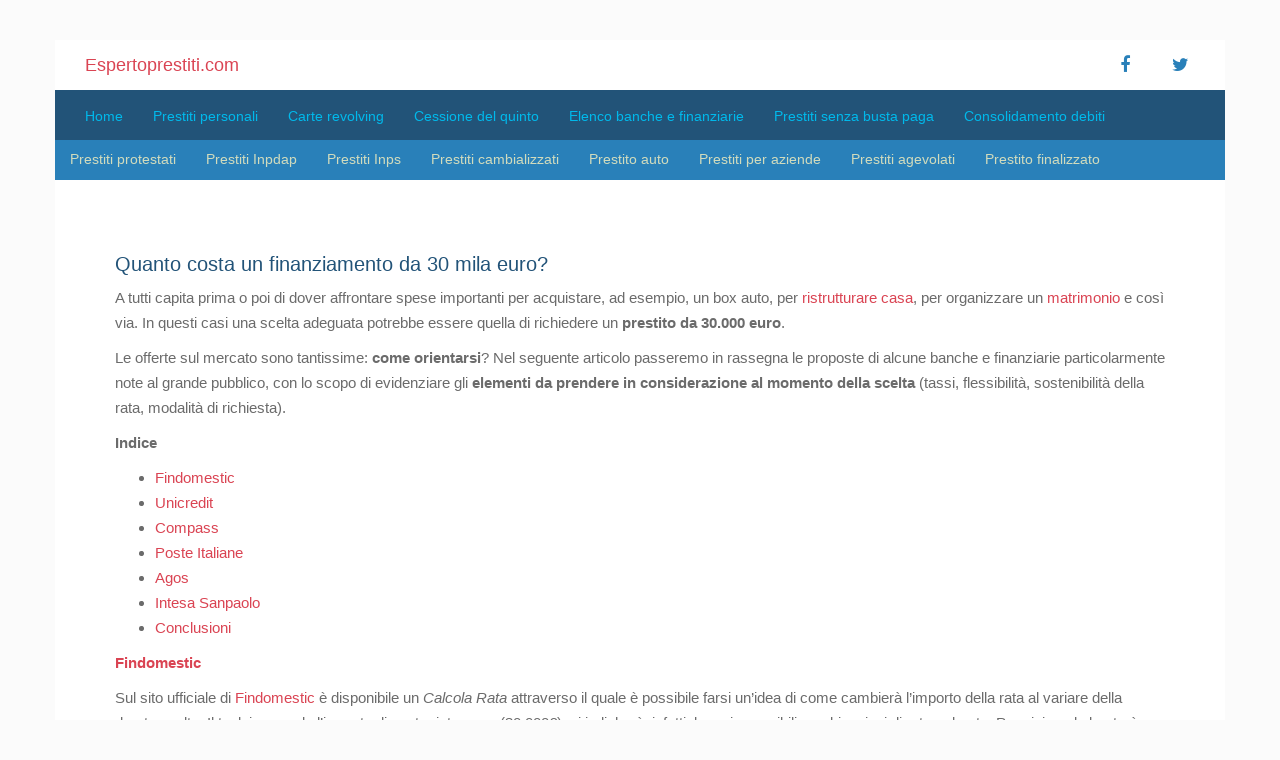

--- FILE ---
content_type: text/html; charset=UTF-8
request_url: https://espertoprestiti.com/prestito-30000-euro
body_size: 9191
content:
<!doctype html>
	<!--[if !IE]>
	<html class="no-js non-ie" lang="it-IT"> <![endif]-->
	<!--[if IE 7 ]>
	<html class="no-js ie7" lang="it-IT"> <![endif]-->
	<!--[if IE 8 ]>
	<html class="no-js ie8" lang="it-IT"> <![endif]-->
	<!--[if IE 9 ]>
	<html class="no-js ie9" lang="it-IT"> <![endif]-->
	<!--[if gt IE 9]><!-->
<html class="no-js" lang="it-IT"> <!--<![endif]-->
<head>
    <meta charset="UTF-8">
    <meta http-equiv="X-UA-Compatible" content="IE=edge,chrome=1">
    <meta name="viewport" content="width=device-width, initial-scale=1">
    <link rel="profile" href="https://gmpg.org/xfn/11">
    <link rel="pingback" href="https://espertoprestiti.com/xmlrpc.php">
    <title>
          Prestito 30000 euro: 6 proposte 2024 tra cui scegliere


    </title>

<link rel='dns-prefetch' href='//fonts.googleapis.com' />
<link rel='dns-prefetch' href='//s.w.org' />
<link rel="alternate" type="application/rss+xml" title="Espertoprestiti.com &raquo; Feed" href="https://espertoprestiti.com/feed" />
<link rel="alternate" type="application/rss+xml" title="Espertoprestiti.com &raquo; Feed dei commenti" href="https://espertoprestiti.com/comments/feed" />
		<script type="text/javascript">
			window._wpemojiSettings = {"baseUrl":"https:\/\/s.w.org\/images\/core\/emoji\/13.0.0\/72x72\/","ext":".png","svgUrl":"https:\/\/s.w.org\/images\/core\/emoji\/13.0.0\/svg\/","svgExt":".svg","source":{"concatemoji":"https:\/\/espertoprestiti.com\/wp-includes\/js\/wp-emoji-release.min.js?ver=5.5.17"}};
			!function(e,a,t){var n,r,o,i=a.createElement("canvas"),p=i.getContext&&i.getContext("2d");function s(e,t){var a=String.fromCharCode;p.clearRect(0,0,i.width,i.height),p.fillText(a.apply(this,e),0,0);e=i.toDataURL();return p.clearRect(0,0,i.width,i.height),p.fillText(a.apply(this,t),0,0),e===i.toDataURL()}function c(e){var t=a.createElement("script");t.src=e,t.defer=t.type="text/javascript",a.getElementsByTagName("head")[0].appendChild(t)}for(o=Array("flag","emoji"),t.supports={everything:!0,everythingExceptFlag:!0},r=0;r<o.length;r++)t.supports[o[r]]=function(e){if(!p||!p.fillText)return!1;switch(p.textBaseline="top",p.font="600 32px Arial",e){case"flag":return s([127987,65039,8205,9895,65039],[127987,65039,8203,9895,65039])?!1:!s([55356,56826,55356,56819],[55356,56826,8203,55356,56819])&&!s([55356,57332,56128,56423,56128,56418,56128,56421,56128,56430,56128,56423,56128,56447],[55356,57332,8203,56128,56423,8203,56128,56418,8203,56128,56421,8203,56128,56430,8203,56128,56423,8203,56128,56447]);case"emoji":return!s([55357,56424,8205,55356,57212],[55357,56424,8203,55356,57212])}return!1}(o[r]),t.supports.everything=t.supports.everything&&t.supports[o[r]],"flag"!==o[r]&&(t.supports.everythingExceptFlag=t.supports.everythingExceptFlag&&t.supports[o[r]]);t.supports.everythingExceptFlag=t.supports.everythingExceptFlag&&!t.supports.flag,t.DOMReady=!1,t.readyCallback=function(){t.DOMReady=!0},t.supports.everything||(n=function(){t.readyCallback()},a.addEventListener?(a.addEventListener("DOMContentLoaded",n,!1),e.addEventListener("load",n,!1)):(e.attachEvent("onload",n),a.attachEvent("onreadystatechange",function(){"complete"===a.readyState&&t.readyCallback()})),(n=t.source||{}).concatemoji?c(n.concatemoji):n.wpemoji&&n.twemoji&&(c(n.twemoji),c(n.wpemoji)))}(window,document,window._wpemojiSettings);
		</script>
		<style type="text/css">
img.wp-smiley,
img.emoji {
	display: inline !important;
	border: none !important;
	box-shadow: none !important;
	height: 1em !important;
	width: 1em !important;
	margin: 0 .07em !important;
	vertical-align: -0.1em !important;
	background: none !important;
	padding: 0 !important;
}
</style>
	<link rel='stylesheet' id='wp-block-library-css'  href='https://espertoprestiti.com/wp-includes/css/dist/block-library/style.min.css?ver=5.5.17' type='text/css' media='all' />
<link rel='stylesheet' id='sparkling-bootstrap-css'  href='https://espertoprestiti.com/wp-content/themes/base/inc/css/bootstrap.min.css?ver=5.5.17' type='text/css' media='all' />
<link rel='stylesheet' id='sparkling-fonts-css'  href='//fonts.googleapis.com/css?family=Open+Sans%3A400italic%2C400%2C600%2C700%7CRoboto+Slab%3A400%2C300%2C700&#038;ver=5.5.17' type='text/css' media='all' />
<link rel='stylesheet' id='sparkling-style-css'  href='https://espertoprestiti.com/wp-content/themes/base/style.css?ver=5.5.17' type='text/css' media='all' />
<link rel='stylesheet' id='awesome-css-css'  href='https://espertoprestiti.com/wp-content/themes/base/assets/css/extras/font-awesome-4.3.0/css/font-awesome.min.css?ver=5.5.17' type='text/css' media='all' />
<link rel='stylesheet' id='tipography-css-css'  href='https://espertoprestiti.com/wp-content/themes/base/assets/css/tipography.css?ver=5.5.17' type='text/css' media='all' />
<link rel='stylesheet' id='customcss-css-css'  href='https://espertoprestiti.com/wp-content/themes/base/assets/css/extras/custom.css?ver=5.5.17' type='text/css' media='all' />
<link rel='stylesheet' id='colors-css-css'  href='https://espertoprestiti.com/wp-content/themes/base/assets/css/extras/colors.css?ver=5.5.17' type='text/css' media='all' />
<link rel='stylesheet' id='media-css-css'  href='https://espertoprestiti.com/wp-content/themes/base/assets/css/media.css?ver=5.5.17' type='text/css' media='all' />
<script type='text/javascript' src='https://espertoprestiti.com/wp-includes/js/jquery/jquery.js?ver=1.12.4-wp' id='jquery-core-js'></script>
<script type='text/javascript' src='https://espertoprestiti.com/wp-content/themes/base/inc/js/modernizr.min.js?ver=5.5.17' id='sparkling-modernizr-js'></script>
<script type='text/javascript' src='https://espertoprestiti.com/wp-content/themes/base/inc/js/bootstrap.min.js?ver=5.5.17' id='sparkling-bootstrapjs-js'></script>
<script type='text/javascript' src='https://espertoprestiti.com/wp-content/themes/base/inc/js/functions.min.js?ver=5.5.17' id='sparkling-functions-js'></script>
<script type='text/javascript' src='https://espertoprestiti.com/wp-content/themes/base/assets/js/custom.js?ver=5.5.17' id='custom-js-js'></script>
<link rel="https://api.w.org/" href="https://espertoprestiti.com/wp-json/" /><link rel="alternate" type="application/json" href="https://espertoprestiti.com/wp-json/wp/v2/posts/456" /><link rel="EditURI" type="application/rsd+xml" title="RSD" href="https://espertoprestiti.com/xmlrpc.php?rsd" />
<link rel="wlwmanifest" type="application/wlwmanifest+xml" href="https://espertoprestiti.com/wp-includes/wlwmanifest.xml" /> 
<link rel='prev' title='Differenza mutuo e prestito: cosa conviene scegliere?' href='https://espertoprestiti.com/differenza-mutuo-prestito' />
<link rel='next' title='Guida alla richiesta di un prestito per disoccupati' href='https://espertoprestiti.com/disoccupati' />
<meta name="generator" content="WordPress 5.5.17" />
<link rel="canonical" href="https://espertoprestiti.com/prestito-30000-euro" />
<link rel='shortlink' href='https://espertoprestiti.com/?p=456' />
<link rel="alternate" type="application/json+oembed" href="https://espertoprestiti.com/wp-json/oembed/1.0/embed?url=https%3A%2F%2Fespertoprestiti.com%2Fprestito-30000-euro" />
<link rel="alternate" type="text/xml+oembed" href="https://espertoprestiti.com/wp-json/oembed/1.0/embed?url=https%3A%2F%2Fespertoprestiti.com%2Fprestito-30000-euro&#038;format=xml" />
<style type="text/css">.entry-content {font-family: Open Sans; font-size:14px; font-weight: normal; color:#6B6B6B;}</style><script async src="//pagead2.googlesyndication.com/pagead/js/adsbygoogle.js"></script>
<script>
  (adsbygoogle = window.adsbygoogle || []).push({
    google_ad_client: "ca-pub-7633020539338067",
    enable_page_level_ads: true
  });
</script>
</head>

<body class="post-template-default single single-post postid-456 single-format-standard">

<div id="page" class="hfeed site">

	<div id="content" class="site-content">

		<div class="top-section">
<!--			--><!--			-->		</div>


        <div class="container no-padding">
            <header id="masthead" class="site-header" role="banner">
                <div class="row headerlogo no-margin">
                    <div class="col-sm-6">
                        <div class="headerlogocontent">
                            <a class="navbar-brand" href="https://espertoprestiti.com/" title="Espertoprestiti.com" rel="home">Espertoprestiti.com</a>
                        </div>
                    </div>
                    <div class="col-sm-6">
                        <div class="headerlogocontent text-right">
                            <div class="social-icons"><a href="https://www.facebook.com/espertoprestiti" title="Seguici suFacebook" class="facebook" target="_blank"><i class="social_icon fa fa-facebook"></i></a><a href="https://twitter.com/EspertoPrestiti" title="Seguici suTwitter" class="twitter" target="_blank"><i class="social_icon fa fa-twitter"></i></a></div>                        </div>
                    </div>
                </div>
                <nav class="navbar navbar-default" role="navigation">
                    <div class="container">
                        <div class="row">
                            <div class="site-navigation-inner col-sm-12 no-padding">
                                <div class="navbar-header">
                                    <button type="button" class="btn navbar-toggle" data-toggle="collapse" data-target=".navbar-ex1-collapse">
                                        <span class="sr-only">Toggle navigation</span>
                                        <span class="icon-bar"></span>
                                        <span class="icon-bar"></span>
                                        <span class="icon-bar"></span>
                                    </button>
                                </div>
                                <div class="collapse navbar-collapse navbar-ex1-collapse"><ul id="menu-header" class="nav navbar-nav"><li id="menu-item-10" class="menu-item menu-item-type-post_type menu-item-object-page menu-item-home menu-item-10"><a href="https://espertoprestiti.com/">Home</a></li>
<li id="menu-item-19" class="menu-item menu-item-type-post_type menu-item-object-post menu-item-19"><a href="https://espertoprestiti.com/prestiti-personali">Prestiti personali</a></li>
<li id="menu-item-21" class="menu-item menu-item-type-post_type menu-item-object-post menu-item-21"><a href="https://espertoprestiti.com/carte-revolving">Carte revolving</a></li>
<li id="menu-item-46" class="menu-item menu-item-type-post_type menu-item-object-post menu-item-46"><a href="https://espertoprestiti.com/cessione-quinto">Cessione del quinto</a></li>
<li id="menu-item-124" class="menu-item menu-item-type-post_type menu-item-object-post menu-item-124"><a href="https://espertoprestiti.com/elenco-banche-finanziarie">Elenco banche e finanziarie</a></li>
<li id="menu-item-419" class="menu-item menu-item-type-post_type menu-item-object-post menu-item-419"><a href="https://espertoprestiti.com/prestiti-personali-senza-busta-paga">Prestiti senza busta paga</a></li>
<li id="menu-item-1538" class="menu-item menu-item-type-post_type menu-item-object-post menu-item-1538"><a href="https://espertoprestiti.com/consolidamento-debiti">Consolidamento debiti</a></li>
</ul></div>                            </div>
                        </div>
                    </div>
                </nav><!-- .site-navigation -->
                <div class="row submenu no-margin">
                    <div class="col-sm-12 no-padding">
                        <div class="navbar-submenu-collapse"><ul id="menu-submenu" class="nav navbar-nav"><li id="menu-item-75" class="menu-item menu-item-type-post_type menu-item-object-post menu-item-75"><a href="https://espertoprestiti.com/prestiti-protestati">Prestiti protestati</a></li>
<li id="menu-item-86" class="menu-item menu-item-type-post_type menu-item-object-post menu-item-86"><a href="https://espertoprestiti.com/prestiti-inpdap">Prestiti Inpdap</a></li>
<li id="menu-item-83" class="menu-item menu-item-type-post_type menu-item-object-post menu-item-83"><a href="https://espertoprestiti.com/prestiti-inps">Prestiti Inps</a></li>
<li id="menu-item-115" class="menu-item menu-item-type-post_type menu-item-object-post menu-item-115"><a href="https://espertoprestiti.com/prestiti-cambializzati">Prestiti cambializzati</a></li>
<li id="menu-item-156" class="menu-item menu-item-type-post_type menu-item-object-post menu-item-156"><a href="https://espertoprestiti.com/prestito-auto">Prestito auto</a></li>
<li id="menu-item-220" class="menu-item menu-item-type-post_type menu-item-object-post menu-item-220"><a href="https://espertoprestiti.com/aziende">Prestiti per aziende</a></li>
<li id="menu-item-316" class="menu-item menu-item-type-post_type menu-item-object-post menu-item-316"><a href="https://espertoprestiti.com/agevolati">Prestiti agevolati</a></li>
<li id="menu-item-472" class="menu-item menu-item-type-post_type menu-item-object-post menu-item-472"><a href="https://espertoprestiti.com/prestito-finalizzato">Prestito finalizzato</a></li>
</ul></div>                    </div>
                </div>
            </header><!-- #masthead -->
        </div>



	<div id="primary" class="content-area">
		<main id="main" class="site-main" role="main">

		
			
<div class="container main-content-area">
    <div class="row">
<!--        <div class="main-content-inner --><!-- --><!--">-->
        <div class="main-content-inner col-lg-12 col-md-12 pull-left">

<article id="post-456" class="post-456 post type-post status-publish format-standard has-post-thumbnail hentry category-prestiti-personali category-top">
<!--	-->    <!-- AdGlare Banner Zone: BannerAlto BScadente - EP --><span id=zone333773911></span><script async src='//engine.networkfinanza.com/?333773911&ag_custom_posurl=%2Fprestito-30000-euro'></script>
	<div class="post-inner-content">
		<header class="entry-header page-header">

			<h1 class="entry-title ">Prestito 30000 euro: 6 proposte 2024 tra cui scegliere</h1>

		</header><!-- .entry-header -->

		<div class="entry-content">
			<h1>Quanto costa un finanziamento da 30 mila euro?</h1>
<p>A tutti capita prima o poi di dover affrontare spese importanti per acquistare, ad esempio, un box auto, per <a href="https://espertoprestiti.com/ristrutturazione">ristrutturare casa</a>, per organizzare un <a href="https://espertoprestiti.com/prestito-matrimonio">matrimonio</a> e così via. In questi casi una scelta adeguata potrebbe essere quella di richiedere un <strong>prestito da 30.000 euro</strong>. </p>
<p>Le offerte sul mercato sono tantissime: <strong>come orientarsi</strong>? Nel seguente articolo passeremo in rassegna le proposte di alcune banche e finanziarie particolarmente note al grande pubblico, con lo scopo di evidenziare gli <strong>elementi da prendere in considerazione al momento della scelta</strong> (tassi, flessibilità, sostenibilità della rata, modalità di richiesta). </p>
<p><strong>Indice</strong></p>
<ul>
<li><a href="#findomestic">Findomestic</a></li>
<li><a href="#unicredit">Unicredit</a></li>
<li><a href="#compass">Compass</a></li>
<li><a href="#poste">Poste Italiane</a></li>
<li><a href="#agos">Agos</a></li>
<li><a href="#intesa">Intesa Sanpaolo</a></li>
<li><a href="#conclusioni">Conclusioni</a></li>
</ul>
<p><a name="findomestic"><strong>Findomestic</strong></a></p>
<p>Sul sito ufficiale di <a href="https://espertoprestiti.com/prestiti-findomestic">Findomestic</a> è disponibile un <em>Calcola Rata</em> attraverso il quale è possibile farsi un&#8217;idea di come cambierà l&#8217;importo della rata al variare della durata scelta. Il tool, inserendo l&#8217;importo di nostro interesse (30.000€), ci indicherà, infatti, le varie possibili combinazioni di rata e durata. Per visionarle basterà cliccare sul “+” o sul “-” della prima proposta consigliata a seconda che si voglia aumentare o ridurre l’importo della rata.</p>
<p><center><img src="https://espertoprestiti.com/wp-content/uploads/2016/03/findomestic-30000-e1702647864268.jpg" alt="schermata simulazione findomestic prestito 30000 euro"/></center></p>
<p>Di seguito saranno invece riportate tutte le altre possibili opzioni con durata minore. In tal modo a colpo d&#8217;occhio è possibile individuare il rapporto rata/tasso/durata che più ci è congeniale.</p>
<p>Tra i vantaggi del prestito personale Findomestic troviamo:</p>
<ul>
<li>possibilità di fare <strong>tutto online</strong>, dalla richiesta all&#8217;erogazione, senza recarsi in filiale,</li>
<li><strong>flessibilità</strong> grazie alle opzioni <em>Cambia Rata</em> e <em>Salta Rata</em>.</li>
</ul>
<p><em>(Fonte: sito ufficiale Findomestic; Data rilevazione: 07/12/2023)</em></p>
<p><a name="unicredit"><strong>Unicredit</strong></a></p>
<p>Il prestito da 30.000 euro di <a href="https://espertoprestiti.com/prestiti-unicredit">Unicredit</a> è pensato per chi desidera gestire in maniera flessibile il proprio finanziamento. Infatti, i<strong> correntisti </strong>Unicredit possono richiedere importi fino a 75000 euro e con durata non superiore a 84 mesi, col quale è possibile accedere alle seguenti opzioni (nel rispetto dei relativi requisiti):</p>
<ul>
<li>Cambio Rata;</li>
<li>Salto Rata;</li>
<li>Ricarico Prestito, per accedere a liquidità aggiuntiva.</li>
</ul>
<p>Sul sito non è però possibile effettuare una simulazione del prestito. Per un preventivo personalizzato occorre entrare nella propria area personale dell&#8217;home banking <em>Banca Multicanale</em> o recarsi in filiale.</p>
<p><em>(Fonte: sito ufficiale Unicredit; Data rilevazione: 07/12/2023)</em></p>
<p>Approfondimento: <a href="https://espertoprestiti.com/prestiti-personali-online">Come richiedere un prestito personale online</a> </p>
<p><a name="compass"><strong>Compass</strong></a></p>
<p><a href="https://espertoprestiti.com/compass">Compass</a> sul suo sito ufficiale permette di effettuare una <strong>simulazione</strong> del suo prestito online, ma risulta poco precisa. Infatti, inserendo l&#8217;importo di 30000 euro il sistema fornisce indicazioni di massima all&#8217;interno di un range di durata che va da 75 a 96 mesi. Stessa cosa per i tassi applicati. </p>
<p><center><img src="https://espertoprestiti.com/wp-content/uploads/2016/03/compass-30000-e1702648253341.jpg" alt="schermata simulazione compass prestito 30000 euro" /></center></p>
<p>Per avere indicazioni personalizzate occorre inoltrare una vera e propria <strong>richiesta di preventivo</strong> inserendo i propri dati anagrafici. </p>
<p>Se si è in cerca di un prestito flessibile sarà invece necessario <strong>recarsi in filiale</strong>.</p>
<p><em>(Fonte: sito ufficiale Compass; Data rilevazione: 07/12/2023)</em></p>
<p><a name="poste"><strong>Poste Italiane</strong></a>     </p>
<p><a href="https://espertoprestiti.com/prestiti-poste">Poste Italiane</a> funge da collocatore di prodotti finanziari di diverse banche e finanziarie (Compass, Deutsche Bank, Findomestic e Santander Consumer Bank). Poiché sul sito ufficiale non è presente un <em>Calcola Rata</em>, per ottenere un <a href="https://espertoprestiti.com/preventivo-prestito">preventivo per un prestito</a> da 30000 euro <strong>è necessario rivolgersi alla filiale più vicina</strong>. Sarà però possibile scegliere tra diverse tipologie di prestito personale, più o meno flessibili, da restituire in alcuni casi anche in <a href="https://espertoprestiti.com/prestiti-120-mesi">120 mesi</a> (10 anni).</p>
<p><em>(Fonte: sito ufficiale Poste Italiane; Data rilevazione: 07/12/2023)</em></p>
<p><a name="agos"><strong>Agos</strong></a></p>
<p>Nella Home Page del sito ufficiale Agos troviamo subito il simulatore del prestito online. Inserendo importo e scorrendo il cursore della durata è possibile visualizzare le condizioni applicate (tan, taeg e rata mensile):</p>
<p><center><img src="https://espertoprestiti.com/wp-content/uploads/2016/03/agos-30000-euro-e1702648439896.jpg" alt="schermata simulazione agos prestito 30000 euro" /></center></p>
<p>Se si raggiunge un rapporto &#8220;importo rata/durata&#8221; soddisfacente sarà possibile procedere alla richiesta direttamente online.</p>
<p>Per una simulazione ancora più dettagliata si può entrare nella sezione <em>Prestiti Personali</em> e utilizzare il tool apposito lì presente. In questo caso sarà visualizzato l&#8217;importo previsto della rata sia &#8220;con&#8221; che &#8220;senza&#8221; <a href="https://espertoprestiti.com/polizza-cpi">assicurazione</a> facoltativa e sarà possibile accedere al relativo modulo Secci. </p>
<p>Anche con Agos, per accedere a tipologie di prestiti flessibili occorre recarsi in filiale.</p>
<p><em>(Fonte: sito ufficiale Agos; Data rilevazione: 07/12/2023)</em></p>
<p><a name="intesa"><strong>Intesa Sanpaolo</strong></a></p>
<p>Con <a href="https://espertoprestiti.com/intesa-san-paolo">Banca Intesa Sanpaolo</a> la simulazione è possibile solo per i già clienti con accesso alla banca online. Ci si potrà affidare al <strong>XME Prestito Facile</strong>, che prevede la possibilità di richiedere fino a 75.000 euro in massimo 120 rate. Si tratta di un <strong>prestito flessibile</strong> che permette (a determinate condizioni e più volte nell&#8217;arco del finanziamento) di posticipare il pagamento di una rata o di modificare l&#8217;importo della rata pattuito in partenza.</p>
<p><em>(Fonte: sito ufficiale Intesa Sanpaolo; Data rilevazione: 07/12/2023)</em></p>
<p><a name="conclusioni"><strong>Conclusioni</strong></a></p>
<p>Da questa rapida carrellata risulta evidente che <strong>30000 euro rappresentano una cifra offerta  dalla maggioranza delle banche e finanziarie</strong>, spesso anche attraverso il canale online. </p>
<p>Tramite i calcolatori messi a disposizione si nota una certa <strong>omogeneità nei tassi applicati</strong>. Quindi, ciò che in molti casi finisce per fare la differenza è la <strong>maggiore o minore flessibilità del prodotto, la modalità di richiesta o l&#8217;essere o meno già clienti</strong>, tutti aspetti altrettanto importanti. </p>
<p>Infatti, <strong>al momento della scelta non è corretto basarsi esclusivamente sul fattore economico</strong>, perché a seconda della propria personale situazione potrebbe risultare più conveniente un prestito con tasso leggermente più alto ma che conceda una maggiore flessibilità nel rimborso o che offra un piano di ammortamento più lungo e quindi una rata più facilmente sostenibile. </p>
<p>Come sempre in questi casi è <strong>opportuno reperire più preventivi possibile</strong> (stesso importo e durata) e confrontarli tra loro per valutare consapevolmente tutti gli aspetti che interessano. </p>
<p>Infine, se si è dipendenti o pensionati, potrebbe tornare utile reperire anche <a href="https://espertoprestiti.com/preventivo-cessione-quinto">preventivi di cessioni del quinto</a>, in quanto 30000 euro è un importo che può essere ottenuto tramite cessione anche da <a href="https://espertoprestiti.com/prestiti-protestati-cattivi-pagatori">cattivi pagatori</a> o da chi ha già altri finanziamenti in corso.</p>
<p><em>Per maggiori informazioni si raccomanda di leggere le proposte in dettaglio sui fogli informativi dei prodotti citati.</em></p><div class='code-block code-block-1' style='margin: 8px 0; clear: both;'>
<span id=zone436534000></span><script async src='//engine.networkfinanza.com/?436534000&ag_custom_posurl=%2Fprestito-30000-euro'></script></div>

<p>Approfondimento: <a href="https://espertoprestiti.com/bisogno-soldi">Ho bisogno di soldi</a>.</p>
<table width="100%" border="0" align="center" cellpadding="0" cellspacing="0" class="attenzione">
<tbody>
<tr>
<td bgcolor="#FFD7D7">
<p class="attab"><center><strong>Informazioni d&#8217;archivio &#8211; Non aggiornate</strong></center></p>
</tr>
</tbody>
</table>
<p><strong>Tabella riassuntiva</strong></p>
<table class="table table-hover">
<thead>
<tr>
<td></td>
<td><strong>Findomestic</strong></td>
<td><strong>Unicredit</strong></td>
<td><strong>Compass</strong></td>
<td><strong>Poste Italiane</strong></td>
</tr>
</thead>
<tbody>
<tr>
<td><strong>Importo</strong></td>
<td>Da 1.000 a 60.000 euro</td>
<td>Da 3.000 a 30.000 euro</td>
<td>Da 1.000 a 30.000 euro</td>
<td>Da 3.000 a 30.000 euro</td>
</tr>
<tr>
<td><strong>Durata</strong></td>
<td>Da 12 fino a 120 rate/mesi</td>
<td>Da 36 ad 84 mesi</td>
<td>Da 12 a 78 mesi</td>
<td>Da 12 ad 84 mesi</td>
</tr>
<tr>
<td><strong>Tassi di interesse per 30.000 euro di prestito</strong></td>
<td> Tan fisso 8,45%; Taeg fisso 8,78%</td>
<td>Tan fisso 11,90%; Taeg 13,15%</td>
<td>Tan 15,63%; Taeg 16,80%</td>
<td>I tassi di interesse sono gli stessi applicati da Findomestic o da Compass su cui Poste Italiane si appoggia per i finanziamenti.</td>
</tr>
</tbody>
</table>
<p><center><em>Si consiglia di visitare i siti delle Banche/Finanziarie presenti in tabella per reperire i tassi aggiornati</em>.</center></p>
<strong>Guida Importo Prestiti</strong>
<ul>
   <li><a href="https://espertoprestiti.com/prestito-500-euro">Prestito 500 euro</a></li>
   <li><a href="https://espertoprestiti.com/prestito-1000-euro">Prestito 1000 euro</a></li>
    <li><a href="https://espertoprestiti.com/prestito-2000-euro">Prestito 2000 euro</a></li>
    <li><a href="https://espertoprestiti.com/prestito-3000-euro">Prestito 3000 euro</a></li>
    <li><a href="https://espertoprestiti.com/prestito-4000-euro">Prestito 4000 euro</a></li>
   <li><a href="https://espertoprestiti.com/prestito-5000-euro">Prestito 5000 euro</a></li>
   <li><a href="https://espertoprestiti.com/prestito-6000-euro">Prestito 6000 euro</a></li>
   <li><a href="https://espertoprestiti.com/prestito-7000-euro">Prestito 7000 euro</a></li>
   <li><a href="https://espertoprestiti.com/prestito-8000-euro">Prestito 8000 euro</a></li>
   <li><a href="https://espertoprestiti.com/prestito-10000-euro">Prestito 10000 euro</a></li>
   <li><a href="https://espertoprestiti.com/prestito-15000-euro">Prestito 15000 euro</a></li>
   <li><a href="https://espertoprestiti.com/prestito-20000-euro">Prestito 20000 euro</a></li>
<li><a href="https://espertoprestiti.com/prestito-30000-euro">Prestito 30000 euro</a></li>
<li><a href="https://espertoprestiti.com/prestito-40000-euro">Prestito 40000 euro</a></li>
<li><a href="https://espertoprestiti.com/prestito-50000-euro">Prestito 50000 euro</a></li>
   <li><a href="https://espertoprestiti.com/prestito-60000-euro">Prestito 60000 euro</a></li>
   <li><a href="https://espertoprestiti.com/prestito-70000-euro">Prestito 70000 euro</a></li>
   <li><a href="https://espertoprestiti.com/prestito-80000-euro">Prestito 80000 euro</a></li>
  </ul>
<!-- AI CONTENT END 1 -->

            <div class="entry-meta">
                 

                                    <span class="cat-links"><i class="fa fa-folder-open-o"></i>
                         <a href="https://espertoprestiti.com/category/prestiti-personali" rel="category tag">Prestiti Personali</a>,<a href="https://espertoprestiti.com/category/top" rel="category tag">Top</a>				</span>
                                
            </div><!-- .entry-meta -->

					</div><!-- .entry-content -->

		<footer class="entry-meta">

            <!--            -->            <!-- tags -->
            <!--                <div class="tagcloud">-->

            <!--                    -->
            <!--                </div>-->
            <!-- end tags -->
            <!--            -->
		</footer><!-- .entry-meta -->

        	</div>
				<div class="post-inner-content secondary-content-box">
	        <!-- author bio -->
	        <div class="author-bio content-box-inner">

	          <!-- avatar -->
	          <div class="avatar">
	              <img alt='' src='https://secure.gravatar.com/avatar/fa60a104d04bcfe3c217748641cd3229?s=60&#038;d=mm&#038;r=g' srcset='https://secure.gravatar.com/avatar/fa60a104d04bcfe3c217748641cd3229?s=120&#038;d=mm&#038;r=g 2x' class='avatar avatar-60 photo' height='60' width='60' loading='lazy'/>	          </div>
	          <!-- end avatar -->

	          <!-- user bio -->
	          <div class="author-bio-content">

	            <h4 class="author-name"><a href="https://espertoprestiti.com/author/admin">admin</a></h4>
	            <p class="author-description">
	                	            </p>

	          </div>
	          <!-- end author bio -->

	        </div>
	        <!-- end author bio -->
			</div>
</article><!-- #post-## -->


			
		<!-- AdGlare Third-Party Zone: Tabella - EP --><script>document.write('<scr'+'ipt src="//engine.networkfinanza.com/?467963448&ag_custom_posurl=%2Fprestito-30000-euro"></scr'+'ipt>');</script>
		</main><!-- #main -->
	</div><!-- #primary -->

			</div><!-- close .*-inner (main-content or sidebar, depending if sidebar is used) -->
		</div><!-- close .row -->
	</div><!-- close .container -->
</div><!-- close .site-content -->

<div class="container" id="footerPrestiti">

    <div class="bannerAdsense728">
        <span id=zone436534000></span><script async src='//engine.networkfinanza.com/?436534000&ag_custom_posurl=%2Fprestito-30000-euro'></script>
    </div>

    
    <div id="footer-area">
    <div class="container footer-inner">
        <div class="row">
                                <a href="https://espertoprestiti.com/estinzione-anticipata-prestito" class="linkmenupostcat">Estinzione anticipata prestito</a>
                                <a href="https://espertoprestiti.com/preventivo-prestito" class="linkmenupostcat">Preventivo Prestito</a>
                                <a href="https://espertoprestiti.com/piccoli-prestiti" class="linkmenupostcat">Piccoli Prestiti</a>
                                <a href="https://espertoprestiti.com/prestiti-giovani" class="linkmenupostcat">Prestiti Giovani</a>
                                <a href="https://espertoprestiti.com/prestiti-personali-online" class="linkmenupostcat">Prestiti personali online</a>
                    </div>
    </div>
    <footer id="colophon" class="site-footer" role="contentinfo">
        <div class="site-info container">
            <div class="row">
                                <nav role="navigation" class="col-md-6">
                    <ul id="menu-footer" class="nav footer-nav clearfix"><li id="menu-item-59" class="menu-item menu-item-type-post_type menu-item-object-page menu-item-59"><a rel="nofollow" href="https://espertoprestiti.com/chi-siamo">Chi siamo</a></li>
<li id="menu-item-61" class="menu-item menu-item-type-post_type menu-item-object-page menu-item-61"><a rel="nofollow" href="https://espertoprestiti.com/contatti">Contatti</a></li>
<li id="menu-item-57" class="menu-item menu-item-type-post_type menu-item-object-page menu-item-57"><a rel="nofollow" href="https://espertoprestiti.com/privacy">Privacy</a></li>
</ul>                </nav>
                <div class="copyright col-md-6">
                                                            &#169; Copyright 2020 - Prestiti Template                </div>
            </div>
        </div><!-- .site-info -->
        <div class="scroll-to-top"><i class="fa fa-angle-up"></i></div><!-- .scroll-to-top -->
    </footer><!-- #colophon -->
</div>
</div>

</div><!-- #page -->


  <script>
    (function(i,s,o,g,r,a,m){i['GoogleAnalyticsObject']=r;i[r]=i[r]||function(){
    (i[r].q=i[r].q||[]).push(arguments)},i[r].l=1*new Date();a=s.createElement(o),
    m=s.getElementsByTagName(o)[0];a.async=1;a.src=g;m.parentNode.insertBefore(a,m)
    })(window,document,'script','//www.google-analytics.com/analytics.js','ga');

    ga('create', 'UA-38431323-9', 'auto');
    ga('send', 'pageview');

  </script>

<script type='text/javascript' src='https://espertoprestiti.com/wp-content/themes/base/assets/js/extras/jquery-1.11.2.min.js?ver=1.11.2' id='jquery-js-js'></script>
<script type='text/javascript' src='https://espertoprestiti.com/wp-content/themes/base/inc/js/skip-link-focus-fix.js?ver=20140222' id='sparkling-skip-link-focus-fix-js'></script>
<script type='text/javascript' src='https://espertoprestiti.com/wp-includes/js/wp-embed.min.js?ver=5.5.17' id='wp-embed-js'></script>

<!-- Start of StatCounter Code for Default Guide -->
<script type="text/javascript">
var sc_project=10910945; 
var sc_invisible=1; 
var sc_security="2eda77fb"; 
var scJsHost = (("https:" == document.location.protocol) ?
"https://secure." : "http://www.");
document.write("<sc"+"ript type='text/javascript' src='" +
scJsHost+
"statcounter.com/counter/counter.js'></"+"script>");
</script>
<noscript><div class="statcounter"><img class="statcounter" src="http://c.statcounter.com/10910945/0/2eda77fb/1/"></div></noscript>
<!-- End of StatCounter Code for Default Guide -->
<script defer src="https://static.cloudflareinsights.com/beacon.min.js/vcd15cbe7772f49c399c6a5babf22c1241717689176015" integrity="sha512-ZpsOmlRQV6y907TI0dKBHq9Md29nnaEIPlkf84rnaERnq6zvWvPUqr2ft8M1aS28oN72PdrCzSjY4U6VaAw1EQ==" data-cf-beacon='{"version":"2024.11.0","token":"9f005f93cec54e6ebf7b8150a40c5af4","r":1,"server_timing":{"name":{"cfCacheStatus":true,"cfEdge":true,"cfExtPri":true,"cfL4":true,"cfOrigin":true,"cfSpeedBrain":true},"location_startswith":null}}' crossorigin="anonymous"></script>
</body>
</html>

--- FILE ---
content_type: text/html; charset=utf-8
request_url: https://www.google.com/recaptcha/api2/aframe
body_size: 268
content:
<!DOCTYPE HTML><html><head><meta http-equiv="content-type" content="text/html; charset=UTF-8"></head><body><script nonce="ETqX3rT_zfUJowu3v9X1DQ">/** Anti-fraud and anti-abuse applications only. See google.com/recaptcha */ try{var clients={'sodar':'https://pagead2.googlesyndication.com/pagead/sodar?'};window.addEventListener("message",function(a){try{if(a.source===window.parent){var b=JSON.parse(a.data);var c=clients[b['id']];if(c){var d=document.createElement('img');d.src=c+b['params']+'&rc='+(localStorage.getItem("rc::a")?sessionStorage.getItem("rc::b"):"");window.document.body.appendChild(d);sessionStorage.setItem("rc::e",parseInt(sessionStorage.getItem("rc::e")||0)+1);localStorage.setItem("rc::h",'1769537251489');}}}catch(b){}});window.parent.postMessage("_grecaptcha_ready", "*");}catch(b){}</script></body></html>

--- FILE ---
content_type: text/css
request_url: https://espertoprestiti.com/wp-content/themes/base/assets/css/tipography.css?ver=5.5.17
body_size: -163
content:
/* Fonts */

@import url(http://fonts.googleapis.com/css?family=Lato:300,400,700);
@import url(http://fonts.googleapis.com/css?family=Nixie+One);
@import url(http://fonts.googleapis.com/css?family=Oswald:700);
@import url(http://fonts.googleapis.com/css?family=Open+Sans:400,300);

@font-face {
    font-family: 'leaguegothic';
    src:url('/wp-content/themes/base/assets/fonts/extras/leaguegothic-regular-webfont.eot');
    src:url('/wp-content/themes/base/assets/fonts/extras/leaguegothic-regular-webfont.eot?#iefix') format('embedded-opentype'),
    url('/wp-content/themes/base/assets/fonts/extras/leaguegothic-regular-webfont.woff') format('woff'),
    url('/wp-content/themes/base/assets/fonts/extras/leaguegothic-regular-webfont.ttf') format('truetype'),
    url('/wp-content/themes/base/assets/fonts/extras/leaguegothic-regular-webfont.svg#leaguegothic-regular-webfont') format('svg');
    font-weight: normal;
    font-style: normal;
}

@font-face {
    font-family: 'fontawesome';
    src:url('/wp-content/themes/base/assets/fonts/extras/fontawesome-webfont.eot');
    src:url('/wp-content/themes/base/assets/fonts/extras/fontawesome-webfont.eot?#iefix') format('embedded-opentype'),
    url('/wp-content/themes/base/assets/fonts/extras/fontawesome-webfont.woff') format('woff'),
    url('/wp-content/themes/base/assets/fonts/extras/fontawesome-webfont.ttf') format('truetype'),
    url('/wp-content/themes/base/assets/fonts/extras/fontawesome-webfont.svg#leaguegothic-regular-webfont') format('svg');
    font-weight: normal;
    font-style: normal;
}

--- FILE ---
content_type: text/css
request_url: https://espertoprestiti.com/wp-content/themes/base/assets/css/extras/custom.css?ver=5.5.17
body_size: 1148
content:

/* General Settings */
body                { background-color: #FBFBFB; }
.no-padding         { padding-left: 0; padding-right: 0; }
.no-margin          { margin-left: 0; margin-right: 0; }

/* Header */
.site-header                        { margin-top: 40px; }
.navbar                             { min-height: 40px; }
.navbar.navbar-default              { background: #225378; height: 50px; font-family: 'Lato', sans-serif; font-weight: 300; }
.nav.navbar-nav                     { float: left; }
.navbar-nav > li                    { min-width: 60px; }
.navbar-default .navbar-nav > .current-menu-item > a,
.navbar-default .navbar-nav > .current-menu-item > a:hover,
.navbar-default .navbar-nav > .current-menu-item > a:focus,
.navbar-default .navbar-nav > .current-menu-parent > a,
.navbar-default .navbar-nav > li > a:hover,
.navbar-default .navbar-nav > li > a:focus,
.navbar-default .navbar-nav > .open > a,
.navbar-default .navbar-nav > .open > a:hover,
.navbar-default .navbar-nav > .open > a:focus { color: white; border-bottom: 1px solid white; border-top: 1px solid white}
.navbar-default .navbar-nav > li > a{ line-height: 0; font-size: 14px; text-transform: none; background: none; padding-top: 21px; outline: none; color: #00b9eb}
.navbar-default .navbar-nav > li > a:active { background: #005fb3; }
.headerlogo                         { background-color: #ffffff; height: 50px; }
.headerlogocontent                  { padding: 0px; }
.social-icons                       { position: inherit; text-align: right; }
.social-icons a                     { background-color: #ffffff; border-radius: 0; color: #2980B9; height: 50px; width: 50px; }
.social-icons a i.fa                { margin-top: 16px; }
.social-icons a:hover               { color: #ffffff }
.submenu                            { background-color: #2980B9; min-height: 40px; max-height: 70px}
.submenu .navbar-nav > .active > a,
.submenu .navbar-nav > .active > a:hover,
.submenu .navbar-nav > .active > a:focus,
.submenu .navbar-nav > li > a:hover,
.submenu .navbar-nav > li > a:focus,
.submenu .navbar-nav > .open > a,
.submenu .navbar-nav > .open > a:hover,
.submenu .navbar-nav > .open > a:focus { color: #094753; background: rgba(255, 255, 255, 0.12) none repeat scroll 0% 0%; height: 40px;}
.submenu .navbar-nav > li > a{ line-height: 0; font-size: 14px; text-transform: none; background: none; padding-top: 19px; outline: none; color: #D1DBBD; font-weight: 300;}
.submenu .navbar-nav > li > a:active { background: #005fb3; height: 40px;  }

/* Submenu */
.navbar-submenu-collapse > ul > li { height: 40px; }
.navbar-submenu-collapse > ul > li.current-menu-item > a { display: block; text-indent: -999999; cursor: none; pointer-events: none; color: #FFF; background: #01BECC; height: 40px;}

/* Corpo Centrale */
.main-content-area                  { background-color: #ffffff; margin-bottom: 0; margin-top: 0; }
.main-content-inner                 { margin: 30px 0}
.post-inner-content,
.post-inner-content:first-child     { border: none; padding: 0 45px 50px; }

/* Sidebar */
.widget-area                        { margin: 50px 0 30px; }
.well                               { width: 336px; padding: 0; margin-top: 30px}
/* Sidebar Ultimi 5 post recenti */
#secondary .widget > h3             { margin: 0 0 20px 0; padding: 15px; background-color: #2980B9; font-family: 'Lato', sans-serif; font-weight: 400; text-transform: none; font-size: 15px; color: floralwhite }
#secondary .widget .post-content a  { color: #225378; }
#secondary .widget .post-content a:hover { color: #1F1F1F }
.popular-posts-wrapper .post        { border-bottom: 1px solid #e1e1e1; padding: 0 20px 10px; width: 100%;}
.popular-posts-wrapper .post:last-child { border: none}


/* Footer */
#footer-area                        { background-color: #2980B9; }
#colophon                           { background-color: #225378; border: none; height: 40px; padding: 0;}
#footer-area .footer-widget-area    { padding: 40px 20px; }
#footer-area ul li                  { border-bottom: 1px solid #16A2AD; }
#footer-area a                      { font-weight: 300; }
.footer-nav.nav                     { margin-bottom: 0}
#colophon ul li a                   { color: #ffffff; text-transform: none; font-weight: 400; font-size: 13px; outline: none; padding: 9px 15px; }
#colophon ul li a:focus, #colophon ul li a:hover, #colophon ul li a:active { background-color: none;  }
.widgettitle                        { color: #2C3E50; font-weight: 400; text-transform: none; font-size: 15px;}
#footerPrestiti                     { padding: 0;}
.copyright                          { font-size: 13px; font-weight: 400; margin-top: 9px; padding-right: 30px; color: #ffffff}
.bannerAdsense728                   { background-color: #ffffff; text-align: center; padding-bottom: 20px;}
a.linkmenupostcat                   { margin: 10px 15px; line-height: 2; float: left }
a:first-child.linkmenupostcat       { margin-left: 30px;}


/* Post */
.author-bio, .entry-title           { display: none; }
.entry-content                      { font-family: 'Lato', sans-serif !important; font-weight: 300 !important; font-size: 15px !important; }
.entry-content h1                   { font-family: 'Lato', sans-serif !important; font-weight: 400 !important; font-size: 20px !important; color: #225378 }
.detailspost                        { border-top: 1px solid #e1e1e1; padding-top: 10px;}
.approfondimenti                    { border-bottom: 1px solid #e1e1e1; float: left; width: 100%; padding-bottom: 30px;}
.approfondimenti h1                 { font-family: 'Lato', sans-serif; font-weight: 400; font-size: 16px; color: #2980B9}
.col-approfondimenti > a            { float: left; width: 100%; margin-right: 10px; color: #6B6B6B; font-size: 14px;}
.cat-links > a, .posted-on > a, .byline > .author.vcard > a { cursor: none; pointer-events: none; }

/* Commenti */
.form-allowed-tags                  { display: none; }
.comments-title,.comment-reply-title { font-family: 'Lato', sans-serif; font-weight: 400; font-size: 16px; color: #2980B9; text-transform: capitalize }
.vcard .avatar                      { display: none; }
.comment-author.vcard               { font-family: 'Lato', sans-serif; font-weight: 400; font-size: 13px; text-transform: lowercase }
.comment-author.vcard > .fn a, .comment-author.vcard > .fn { color: #5C832F}
.comment .comment-body              { padding: 10px 100px 10px 25px; }
.comment-reply-link.btn.btn-sm.btn-default { display: inline; position: absolute; right: 0px; top: 0px; background: #F5F5F5; height: 100%; border-radius: 0;}
.comment-reply-link.btn.btn-sm.btn-default > i.fa { position: relative; top: 10px; color: #2980B9; }
.comment-metadata a                 { color: #4cae4c; }
.comment-list .children             { border: none; }
p.logged-in-as                      { display: none; }
.comment-form .form-submit .btn-default { background: #2980B9; border: none; }

--- FILE ---
content_type: text/css
request_url: https://espertoprestiti.com/wp-content/themes/base/assets/css/media.css?ver=5.5.17
body_size: 469
content:
@media only screen and (min-width:200px) and (max-width:640px) {
/*@media screen and (max-width: 361px) {*/

    /* Header */
    .site-header    { margin: 0;}
    /*.nav.navbar-nav { margin: 20px 0; }*/
    .navbar-default .navbar-collapse, .navbar-default .navbar-form { z-index: 999999; position: relative; top: 0; border: none; background-color: rgba(16, 18, 27, 0.87);}
    .navbar-default .navbar-nav > .current-menu-item > a,
    .navbar-default .navbar-nav > .current-menu-item > a:hover,
    .navbar-default .navbar-nav > .current-menu-item > a:focus,
    .navbar-default .navbar-nav > li > a:hover,
    .navbar-default .navbar-nav > li > a:focus,
    .navbar-default .navbar-nav > .open > a,
    .navbar-default .navbar-nav > .open > a:hover,
    .navbar-default .navbar-nav > .open > a:focus { color: white; }
    .navbar-default .navbar-nav > li > a{ line-height: 0; font-size: 14px; text-transform: none; background: none; padding-top: 21px; outline: none; color: #00b9eb; border: none !important; padding-bottom: 20px; }
    .navbar-default .navbar-nav > li > a:active { background: #005fb3; }
    .social-icons a {height: 50px;width: 20px;margin-right: 10px;font-size: 15px;}
    .social-icons a i.fa                { margin-top: 16px; }
    .social-icons a:hover               { color: #ffffff }

    /* Submenu */
    .submenu                                        { }
    .navbar-submenu-collapse                        { }
    .navbar-submenu-collapse > #menu-submenu        { display: inline-block; }
    .navbar-submenu-collapse > #menu-submenu > li   { margin: 0px 5px; float: left; height: 22px; }
    .navbar-submenu-collapse > #menu-submenu > li >a{ display: inline; position: relative; top: 0; left: 20px; font-size: 13px; padding: 0 5px; color: #f5f5f5;}
    .navbar-submenu-collapse > #menu-submenu > li >a:last-child { padding: 0 0 0 5px; }

    .navbar-submenu-collapse > #menu-submenu > li.current-menu-item > a,
    .navbar-submenu-collapse > #menu-submenu > li.current-menu-item > a:hover,
    .navbar-submenu-collapse > #menu-submenu > li.current-menu-item > a:focus,
    .navbar-submenu-collapse > #menu-submenu > li > a:hover,
    .navbar-submenu-collapse > #menu-submenu > li > a:focus,
    .navbar-submenu-collapse > #menu-submenu > .open > a,
    .navbar-submenu-collapse > #menu-submenu > .open > a:hover,
    .navbar-submenu-collapse > #menu-submenu > .open > a:focus { background: none; color: white; outline: none; }
    .navbar-submenu-collapse > #menu-submenu > li.current-menu-item > a { background: none; color: #000000 }


    /* Home > Corpo Centrale */
    .post-inner-content, .post-inner-content:first-child    { padding: 0 5px 5px;}

    /* Sidebar */
    .well       { width: 100%; }

    /* Footer */
    .copyright  { font-size: 12px; font-weight: 300; margin-top:0; padding-right:0; }
    #colophon   { height: inherit}
    #colophon ul li a {padding: 10px 5px 0; font-size: 12px; font-weight: 300;}
    .bannerAdsense728                   { background-color: #ffffff; text-align: center; padding-bottom: 20px;}
    a.linkmenupostcat                   { margin: 5px 10px 0; line-height: 2; float: left; font-size: 12px; }
    a:first-child.linkmenupostcat       { margin-left: 10px;}

    /* Post */
    .author-bio, .entry-title           { display: none; }
    .cat-links > a, .posted-on > a, .byline > .author.vcard > a { cursor: none; pointer-events: none; }
}

@media only screen and (min-width:641px) and (max-width:767px) {

    /* Header */
    .site-header    { margin: 0;}

    /* Submenu */
    .submenu                                        { }
    .navbar-submenu-collapse                        { }
    .navbar-submenu-collapse > #menu-submenu        { height: 40px; display: inline-block; }
    .navbar-submenu-collapse > #menu-submenu > li   { margin: 0px 5px; float: left; height: 22px; }
    .navbar-submenu-collapse > #menu-submenu > li >a{ display: inline; position: relative; top: -2px; font-size: 13px; padding: 0 5px; color: #f5f5f5; left: 32px;}

    .navbar-submenu-collapse > #menu-submenu > li.current-menu-item > a,
    .navbar-submenu-collapse > #menu-submenu > li.current-menu-item > a:hover,
    .navbar-submenu-collapse > #menu-submenu > li.current-menu-item > a:focus,
    .navbar-submenu-collapse > #menu-submenu > li > a:hover,
    .navbar-submenu-collapse > #menu-submenu > li > a:focus,
    .navbar-submenu-collapse > #menu-submenu > .open > a,
    .navbar-submenu-collapse > #menu-submenu > .open > a:hover,
    .navbar-submenu-collapse > #menu-submenu > .open > a:focus { background: none; color: white; outline: none; }
    .navbar-submenu-collapse > #menu-submenu > li.current-menu-item > a { background: none; color: #000000 }

    /* Home > Corpo Centrale */
    .post-inner-content, .post-inner-content:first-child    { padding: 0 5px 5px;}

    /* Sidebar */
    .well       { width: 100%; }

    /* Footer */
    .copyright  { font-size: 12px; font-weight: 300; margin-top:0; padding-right:0; }
    #colophon   { height: inherit}
    #colophon ul li a {padding: 10px 5px 0; font-size: 12px; font-weight: 300;}

    /* Post */
    .author-bio, .entry-title           { display: none; }
    .cat-links > a, .posted-on > a, .byline > .author.vcard > a { cursor: none; pointer-events: none; }
}

@media only screen and (min-width:768px) and (max-width:1168px) {

    /* Header */
    .site-header    { margin-top: 20px;}
    .navbar-submenu-collapse > #menu-submenu > li >a{ position: relative; top: 0px; left: 15px;}

    /* Home > Corpo Centrale */
    .post-inner-content, .post-inner-content:first-child    { padding: 0 5px 5px;}

    /* Sidebar */
    .well       { width: 100%; }

    /* Footer */
    .copyright  { font-size: 12px; font-weight: 300; margin-top:10px; padding-right:20px; margin-bottom: 20px; }
    #colophon   { height: inherit}
    #colophon ul li a {padding: 10px 5px 0; font-size: 12px; font-weight: 300;}


    /* Post */
    .author-bio, .entry-title           { display: none; }
    .cat-links > a, .posted-on > a, .byline > .author.vcard > a { cursor: none; pointer-events: none; }
}


--- FILE ---
content_type: text/plain
request_url: https://www.google-analytics.com/j/collect?v=1&_v=j102&a=2082240914&t=pageview&_s=1&dl=https%3A%2F%2Fespertoprestiti.com%2Fprestito-30000-euro&ul=en-us%40posix&dt=Prestito%2030000%20euro%3A%206%20proposte%202024%20tra%20cui%20scegliere&sr=1280x720&vp=1280x720&_u=IEBAAEABAAAAACAAI~&jid=1643876034&gjid=1939981020&cid=1094075042.1769537251&tid=UA-38431323-9&_gid=1958017814.1769537251&_r=1&_slc=1&z=497638969
body_size: -452
content:
2,cG-XHH1TEXBY1

--- FILE ---
content_type: application/javascript
request_url: https://espertoprestiti.com/wp-content/themes/base/assets/js/custom.js?ver=5.5.17
body_size: -251
content:
$j = jQuery.noConflict();

$j(document).ready(function() {


    //$j(function() {

        //$j(window).resize(function() {
        //    var windowsize = window.screen.width;
        //    var itemsUl = $j('#menu-submenu li').length;
        //    alert(windowsize);
        //    if(windowsize <= 640) {
        //        if (parseInt(itemsUl) <= 2) {
        //            $j(".submenu").attr('style', "height:40px !important");
        //        } else if ((parseInt(itemsUl) > 2) && (itemsUl <= 4)) {
        //            $j(".submenu").attr('style', "height:55px !important");
        //        } else if (parseInt(itemsUl) > 4) {
        //            $j(this).closest(".site-header").parent().find(".submenu").attr('style', "height:125px !important");
        //        }
        //    }
        //});

        var windowsize = window.screen.width;
        var itemsUl = $j('#menu-submenu li').length;
        if(windowsize <= 360) {
            if (parseInt(itemsUl) <= 2) {
                $j(".submenu").attr('style', "height:40px !important");
            } else if ((parseInt(itemsUl) > 2) && (itemsUl <= 4)) {
                $j(".submenu").attr('style', "height:80px !important");
            } else if (parseInt(itemsUl) > 4) {
                $j(this).closest(".site-header").parent().find(".submenu").attr('style', "height:125px !important");
            }
        }
    //});



});